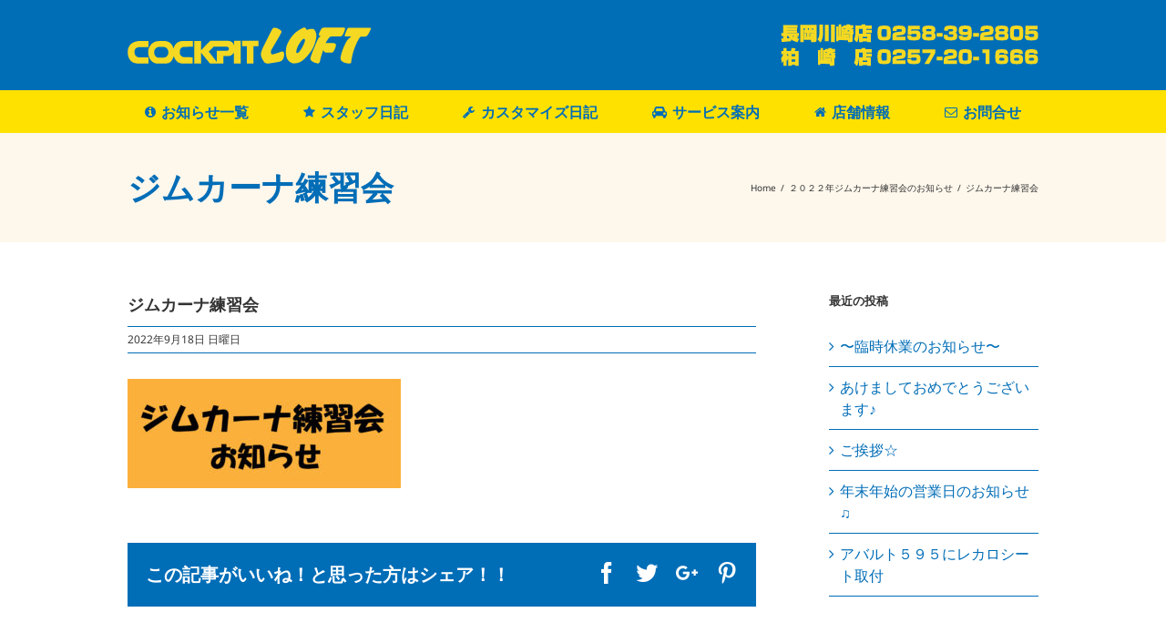

--- FILE ---
content_type: text/html; charset=UTF-8
request_url: https://cp-loft.co.jp/2022/09/18/%EF%BC%92%EF%BC%90%EF%BC%92%EF%BC%92%E5%B9%B4%E3%82%B8%E3%83%A0%E3%82%AB%E3%83%BC%E3%83%8A%E7%B7%B4%E7%BF%92%E4%BC%9A%E3%81%AE%E3%81%8A%E7%9F%A5%E3%82%89%E3%81%9B/%E3%82%B8%E3%83%A0%E3%82%AB%E3%83%BC%E3%83%8A%E7%B7%B4%E7%BF%92%E4%BC%9A/
body_size: 14791
content:
<!DOCTYPE html>
<html class="" dir="ltr" lang="ja"
	prefix="og: https://ogp.me/ns#"  prefix="og: http://ogp.me/ns# fb: http://ogp.me/ns/fb#">
<head>
	<meta http-equiv="X-UA-Compatible" content="IE=edge" />
	<meta http-equiv="Content-Type" content="text/html; charset=utf-8"/>
	<meta name="viewport" content="width=device-width, initial-scale=1" />
	<title>ジムカーナ練習会 | コクピットロフト</title>

		<!-- All in One SEO 4.2.1.1 -->
		<meta name="robots" content="max-image-preview:large" />
		<link rel="canonical" href="https://cp-loft.co.jp/2022/09/18/%ef%bc%92%ef%bc%90%ef%bc%92%ef%bc%92%e5%b9%b4%e3%82%b8%e3%83%a0%e3%82%ab%e3%83%bc%e3%83%8a%e7%b7%b4%e7%bf%92%e4%bc%9a%e3%81%ae%e3%81%8a%e7%9f%a5%e3%82%89%e3%81%9b/%e3%82%b8%e3%83%a0%e3%82%ab%e3%83%bc%e3%83%8a%e7%b7%b4%e7%bf%92%e4%bc%9a/" />
		<meta property="og:locale" content="ja_JP" />
		<meta property="og:site_name" content="コクピットロフト | 長岡市・柏崎市でタイヤ・ホイールならコクピットロフト！スタッドレスタイヤ、カーナビ、GTパーツの販売・取付はもちろん、車に関するメンテナンスやカスタマイズ、どんな小さなお困りごとも気軽に相談できるクルマのプロがいるお店です。" />
		<meta property="og:type" content="article" />
		<meta property="og:title" content="ジムカーナ練習会 | コクピットロフト" />
		<meta property="og:url" content="https://cp-loft.co.jp/2022/09/18/%ef%bc%92%ef%bc%90%ef%bc%92%ef%bc%92%e5%b9%b4%e3%82%b8%e3%83%a0%e3%82%ab%e3%83%bc%e3%83%8a%e7%b7%b4%e7%bf%92%e4%bc%9a%e3%81%ae%e3%81%8a%e7%9f%a5%e3%82%89%e3%81%9b/%e3%82%b8%e3%83%a0%e3%82%ab%e3%83%bc%e3%83%8a%e7%b7%b4%e7%bf%92%e4%bc%9a/" />
		<meta property="article:published_time" content="2022-09-18T02:06:29+00:00" />
		<meta property="article:modified_time" content="2022-09-18T02:06:29+00:00" />
		<meta name="twitter:card" content="summary" />
		<meta name="twitter:title" content="ジムカーナ練習会 | コクピットロフト" />
		<meta name="google" content="nositelinkssearchbox" />
		<script type="application/ld+json" class="aioseo-schema">
			{"@context":"https:\/\/schema.org","@graph":[{"@type":"WebSite","@id":"https:\/\/cp-loft.co.jp\/#website","url":"https:\/\/cp-loft.co.jp\/","name":"\u30b3\u30af\u30d4\u30c3\u30c8\u30ed\u30d5\u30c8","description":"\u9577\u5ca1\u5e02\u30fb\u67cf\u5d0e\u5e02\u3067\u30bf\u30a4\u30e4\u30fb\u30db\u30a4\u30fc\u30eb\u306a\u3089\u30b3\u30af\u30d4\u30c3\u30c8\u30ed\u30d5\u30c8\uff01\u30b9\u30bf\u30c3\u30c9\u30ec\u30b9\u30bf\u30a4\u30e4\u3001\u30ab\u30fc\u30ca\u30d3\u3001GT\u30d1\u30fc\u30c4\u306e\u8ca9\u58f2\u30fb\u53d6\u4ed8\u306f\u3082\u3061\u308d\u3093\u3001\u8eca\u306b\u95a2\u3059\u308b\u30e1\u30f3\u30c6\u30ca\u30f3\u30b9\u3084\u30ab\u30b9\u30bf\u30de\u30a4\u30ba\u3001\u3069\u3093\u306a\u5c0f\u3055\u306a\u304a\u56f0\u308a\u3054\u3068\u3082\u6c17\u8efd\u306b\u76f8\u8ac7\u3067\u304d\u308b\u30af\u30eb\u30de\u306e\u30d7\u30ed\u304c\u3044\u308b\u304a\u5e97\u3067\u3059\u3002","inLanguage":"ja","publisher":{"@id":"https:\/\/cp-loft.co.jp\/#organization"}},{"@type":"Organization","@id":"https:\/\/cp-loft.co.jp\/#organization","name":"\u30b3\u30af\u30d4\u30c3\u30c8\u30ed\u30d5\u30c8","url":"https:\/\/cp-loft.co.jp\/"},{"@type":"BreadcrumbList","@id":"https:\/\/cp-loft.co.jp\/2022\/09\/18\/%ef%bc%92%ef%bc%90%ef%bc%92%ef%bc%92%e5%b9%b4%e3%82%b8%e3%83%a0%e3%82%ab%e3%83%bc%e3%83%8a%e7%b7%b4%e7%bf%92%e4%bc%9a%e3%81%ae%e3%81%8a%e7%9f%a5%e3%82%89%e3%81%9b\/%e3%82%b8%e3%83%a0%e3%82%ab%e3%83%bc%e3%83%8a%e7%b7%b4%e7%bf%92%e4%bc%9a\/#breadcrumblist","itemListElement":[{"@type":"ListItem","@id":"https:\/\/cp-loft.co.jp\/#listItem","position":1,"item":{"@type":"WebPage","@id":"https:\/\/cp-loft.co.jp\/","name":"\u30db\u30fc\u30e0","description":"\u9577\u5ca1\u5e02\u30fb\u67cf\u5d0e\u5e02\u3067\u30bf\u30a4\u30e4\u30fb\u30db\u30a4\u30fc\u30eb\u306a\u3089\u30b3\u30af\u30d4\u30c3\u30c8\u30ed\u30d5\u30c8\uff01\u30b9\u30bf\u30c3\u30c9\u30ec\u30b9\u30bf\u30a4\u30e4\u3001\u30ab\u30fc\u30ca\u30d3\u3001GT\u30d1\u30fc\u30c4\u306e\u8ca9\u58f2\u30fb\u53d6\u4ed8\u306f\u3082\u3061\u308d\u3093\u3001\u8eca\u306b\u95a2\u3059\u308b\u30e1\u30f3\u30c6\u30ca\u30f3\u30b9\u3084\u30ab\u30b9\u30bf\u30de\u30a4\u30ba\u3001\u3069\u3093\u306a\u5c0f\u3055\u306a\u304a\u56f0\u308a\u3054\u3068\u3082\u6c17\u8efd\u306b\u76f8\u8ac7\u3067\u304d\u308b\u30af\u30eb\u30de\u306e\u30d7\u30ed\u304c\u3044\u308b\u304a\u5e97\u3067\u3059\u3002","url":"https:\/\/cp-loft.co.jp\/"},"nextItem":"https:\/\/cp-loft.co.jp\/2022\/09\/18\/%ef%bc%92%ef%bc%90%ef%bc%92%ef%bc%92%e5%b9%b4%e3%82%b8%e3%83%a0%e3%82%ab%e3%83%bc%e3%83%8a%e7%b7%b4%e7%bf%92%e4%bc%9a%e3%81%ae%e3%81%8a%e7%9f%a5%e3%82%89%e3%81%9b\/%e3%82%b8%e3%83%a0%e3%82%ab%e3%83%bc%e3%83%8a%e7%b7%b4%e7%bf%92%e4%bc%9a\/#listItem"},{"@type":"ListItem","@id":"https:\/\/cp-loft.co.jp\/2022\/09\/18\/%ef%bc%92%ef%bc%90%ef%bc%92%ef%bc%92%e5%b9%b4%e3%82%b8%e3%83%a0%e3%82%ab%e3%83%bc%e3%83%8a%e7%b7%b4%e7%bf%92%e4%bc%9a%e3%81%ae%e3%81%8a%e7%9f%a5%e3%82%89%e3%81%9b\/%e3%82%b8%e3%83%a0%e3%82%ab%e3%83%bc%e3%83%8a%e7%b7%b4%e7%bf%92%e4%bc%9a\/#listItem","position":2,"item":{"@type":"WebPage","@id":"https:\/\/cp-loft.co.jp\/2022\/09\/18\/%ef%bc%92%ef%bc%90%ef%bc%92%ef%bc%92%e5%b9%b4%e3%82%b8%e3%83%a0%e3%82%ab%e3%83%bc%e3%83%8a%e7%b7%b4%e7%bf%92%e4%bc%9a%e3%81%ae%e3%81%8a%e7%9f%a5%e3%82%89%e3%81%9b\/%e3%82%b8%e3%83%a0%e3%82%ab%e3%83%bc%e3%83%8a%e7%b7%b4%e7%bf%92%e4%bc%9a\/","name":"\u30b8\u30e0\u30ab\u30fc\u30ca\u7df4\u7fd2\u4f1a","url":"https:\/\/cp-loft.co.jp\/2022\/09\/18\/%ef%bc%92%ef%bc%90%ef%bc%92%ef%bc%92%e5%b9%b4%e3%82%b8%e3%83%a0%e3%82%ab%e3%83%bc%e3%83%8a%e7%b7%b4%e7%bf%92%e4%bc%9a%e3%81%ae%e3%81%8a%e7%9f%a5%e3%82%89%e3%81%9b\/%e3%82%b8%e3%83%a0%e3%82%ab%e3%83%bc%e3%83%8a%e7%b7%b4%e7%bf%92%e4%bc%9a\/"},"previousItem":"https:\/\/cp-loft.co.jp\/#listItem"}]},{"@type":"Person","@id":"https:\/\/cp-loft.co.jp\/author\/cp-loft_webmaster\/#author","url":"https:\/\/cp-loft.co.jp\/author\/cp-loft_webmaster\/","name":"cp-loft_webmaster","image":{"@type":"ImageObject","@id":"https:\/\/cp-loft.co.jp\/2022\/09\/18\/%ef%bc%92%ef%bc%90%ef%bc%92%ef%bc%92%e5%b9%b4%e3%82%b8%e3%83%a0%e3%82%ab%e3%83%bc%e3%83%8a%e7%b7%b4%e7%bf%92%e4%bc%9a%e3%81%ae%e3%81%8a%e7%9f%a5%e3%82%89%e3%81%9b\/%e3%82%b8%e3%83%a0%e3%82%ab%e3%83%bc%e3%83%8a%e7%b7%b4%e7%bf%92%e4%bc%9a\/#authorImage","url":"https:\/\/secure.gravatar.com\/avatar\/6cfc22aeb0f14f81a83ac89eebd4f303?s=96&d=mm&r=g","width":96,"height":96,"caption":"cp-loft_webmaster"}},{"@type":"ItemPage","@id":"https:\/\/cp-loft.co.jp\/2022\/09\/18\/%ef%bc%92%ef%bc%90%ef%bc%92%ef%bc%92%e5%b9%b4%e3%82%b8%e3%83%a0%e3%82%ab%e3%83%bc%e3%83%8a%e7%b7%b4%e7%bf%92%e4%bc%9a%e3%81%ae%e3%81%8a%e7%9f%a5%e3%82%89%e3%81%9b\/%e3%82%b8%e3%83%a0%e3%82%ab%e3%83%bc%e3%83%8a%e7%b7%b4%e7%bf%92%e4%bc%9a\/#itempage","url":"https:\/\/cp-loft.co.jp\/2022\/09\/18\/%ef%bc%92%ef%bc%90%ef%bc%92%ef%bc%92%e5%b9%b4%e3%82%b8%e3%83%a0%e3%82%ab%e3%83%bc%e3%83%8a%e7%b7%b4%e7%bf%92%e4%bc%9a%e3%81%ae%e3%81%8a%e7%9f%a5%e3%82%89%e3%81%9b\/%e3%82%b8%e3%83%a0%e3%82%ab%e3%83%bc%e3%83%8a%e7%b7%b4%e7%bf%92%e4%bc%9a\/","name":"\u30b8\u30e0\u30ab\u30fc\u30ca\u7df4\u7fd2\u4f1a | \u30b3\u30af\u30d4\u30c3\u30c8\u30ed\u30d5\u30c8","inLanguage":"ja","isPartOf":{"@id":"https:\/\/cp-loft.co.jp\/#website"},"breadcrumb":{"@id":"https:\/\/cp-loft.co.jp\/2022\/09\/18\/%ef%bc%92%ef%bc%90%ef%bc%92%ef%bc%92%e5%b9%b4%e3%82%b8%e3%83%a0%e3%82%ab%e3%83%bc%e3%83%8a%e7%b7%b4%e7%bf%92%e4%bc%9a%e3%81%ae%e3%81%8a%e7%9f%a5%e3%82%89%e3%81%9b\/%e3%82%b8%e3%83%a0%e3%82%ab%e3%83%bc%e3%83%8a%e7%b7%b4%e7%bf%92%e4%bc%9a\/#breadcrumblist"},"author":"https:\/\/cp-loft.co.jp\/author\/cp-loft_webmaster\/#author","creator":"https:\/\/cp-loft.co.jp\/author\/cp-loft_webmaster\/#author","datePublished":"2022-09-18T02:06:29+09:00","dateModified":"2022-09-18T02:06:29+09:00"}]}
		</script>
		<script type="text/javascript" >
			window.ga=window.ga||function(){(ga.q=ga.q||[]).push(arguments)};ga.l=+new Date;
			ga('create', "UA-110199085-1", 'auto');
			ga('send', 'pageview');
		</script>
		<script async src="https://www.google-analytics.com/analytics.js"></script>
		<!-- All in One SEO -->

<link rel='dns-prefetch' href='//use.fontawesome.com' />
<link rel="alternate" type="application/rss+xml" title="コクピットロフト &raquo; フィード" href="https://cp-loft.co.jp/feed/" />
<link rel="alternate" type="application/rss+xml" title="コクピットロフト &raquo; コメントフィード" href="https://cp-loft.co.jp/comments/feed/" />
		
		
		
		
				
		<meta property="og:title" content="ジムカーナ練習会"/>
		<meta property="og:type" content="article"/>
		<meta property="og:url" content="https://cp-loft.co.jp/2022/09/18/%ef%bc%92%ef%bc%90%ef%bc%92%ef%bc%92%e5%b9%b4%e3%82%b8%e3%83%a0%e3%82%ab%e3%83%bc%e3%83%8a%e7%b7%b4%e7%bf%92%e4%bc%9a%e3%81%ae%e3%81%8a%e7%9f%a5%e3%82%89%e3%81%9b/%e3%82%b8%e3%83%a0%e3%82%ab%e3%83%bc%e3%83%8a%e7%b7%b4%e7%bf%92%e4%bc%9a/"/>
		<meta property="og:site_name" content="コクピットロフト"/>
		<meta property="og:description" content=""/>

									<meta property="og:image" content="https://cp-loft.co.jp/wp-content/uploads/2017/11/logo.png"/>
							<script type="text/javascript">
/* <![CDATA[ */
window._wpemojiSettings = {"baseUrl":"https:\/\/s.w.org\/images\/core\/emoji\/14.0.0\/72x72\/","ext":".png","svgUrl":"https:\/\/s.w.org\/images\/core\/emoji\/14.0.0\/svg\/","svgExt":".svg","source":{"concatemoji":"https:\/\/cp-loft.co.jp\/wp-includes\/js\/wp-emoji-release.min.js?ver=6.4.7"}};
/*! This file is auto-generated */
!function(i,n){var o,s,e;function c(e){try{var t={supportTests:e,timestamp:(new Date).valueOf()};sessionStorage.setItem(o,JSON.stringify(t))}catch(e){}}function p(e,t,n){e.clearRect(0,0,e.canvas.width,e.canvas.height),e.fillText(t,0,0);var t=new Uint32Array(e.getImageData(0,0,e.canvas.width,e.canvas.height).data),r=(e.clearRect(0,0,e.canvas.width,e.canvas.height),e.fillText(n,0,0),new Uint32Array(e.getImageData(0,0,e.canvas.width,e.canvas.height).data));return t.every(function(e,t){return e===r[t]})}function u(e,t,n){switch(t){case"flag":return n(e,"\ud83c\udff3\ufe0f\u200d\u26a7\ufe0f","\ud83c\udff3\ufe0f\u200b\u26a7\ufe0f")?!1:!n(e,"\ud83c\uddfa\ud83c\uddf3","\ud83c\uddfa\u200b\ud83c\uddf3")&&!n(e,"\ud83c\udff4\udb40\udc67\udb40\udc62\udb40\udc65\udb40\udc6e\udb40\udc67\udb40\udc7f","\ud83c\udff4\u200b\udb40\udc67\u200b\udb40\udc62\u200b\udb40\udc65\u200b\udb40\udc6e\u200b\udb40\udc67\u200b\udb40\udc7f");case"emoji":return!n(e,"\ud83e\udef1\ud83c\udffb\u200d\ud83e\udef2\ud83c\udfff","\ud83e\udef1\ud83c\udffb\u200b\ud83e\udef2\ud83c\udfff")}return!1}function f(e,t,n){var r="undefined"!=typeof WorkerGlobalScope&&self instanceof WorkerGlobalScope?new OffscreenCanvas(300,150):i.createElement("canvas"),a=r.getContext("2d",{willReadFrequently:!0}),o=(a.textBaseline="top",a.font="600 32px Arial",{});return e.forEach(function(e){o[e]=t(a,e,n)}),o}function t(e){var t=i.createElement("script");t.src=e,t.defer=!0,i.head.appendChild(t)}"undefined"!=typeof Promise&&(o="wpEmojiSettingsSupports",s=["flag","emoji"],n.supports={everything:!0,everythingExceptFlag:!0},e=new Promise(function(e){i.addEventListener("DOMContentLoaded",e,{once:!0})}),new Promise(function(t){var n=function(){try{var e=JSON.parse(sessionStorage.getItem(o));if("object"==typeof e&&"number"==typeof e.timestamp&&(new Date).valueOf()<e.timestamp+604800&&"object"==typeof e.supportTests)return e.supportTests}catch(e){}return null}();if(!n){if("undefined"!=typeof Worker&&"undefined"!=typeof OffscreenCanvas&&"undefined"!=typeof URL&&URL.createObjectURL&&"undefined"!=typeof Blob)try{var e="postMessage("+f.toString()+"("+[JSON.stringify(s),u.toString(),p.toString()].join(",")+"));",r=new Blob([e],{type:"text/javascript"}),a=new Worker(URL.createObjectURL(r),{name:"wpTestEmojiSupports"});return void(a.onmessage=function(e){c(n=e.data),a.terminate(),t(n)})}catch(e){}c(n=f(s,u,p))}t(n)}).then(function(e){for(var t in e)n.supports[t]=e[t],n.supports.everything=n.supports.everything&&n.supports[t],"flag"!==t&&(n.supports.everythingExceptFlag=n.supports.everythingExceptFlag&&n.supports[t]);n.supports.everythingExceptFlag=n.supports.everythingExceptFlag&&!n.supports.flag,n.DOMReady=!1,n.readyCallback=function(){n.DOMReady=!0}}).then(function(){return e}).then(function(){var e;n.supports.everything||(n.readyCallback(),(e=n.source||{}).concatemoji?t(e.concatemoji):e.wpemoji&&e.twemoji&&(t(e.twemoji),t(e.wpemoji)))}))}((window,document),window._wpemojiSettings);
/* ]]> */
</script>
<style id='wp-emoji-styles-inline-css' type='text/css'>

	img.wp-smiley, img.emoji {
		display: inline !important;
		border: none !important;
		box-shadow: none !important;
		height: 1em !important;
		width: 1em !important;
		margin: 0 0.07em !important;
		vertical-align: -0.1em !important;
		background: none !important;
		padding: 0 !important;
	}
</style>
<link rel='stylesheet' id='wp-block-library-css' href='https://cp-loft.co.jp/wp-includes/css/dist/block-library/style.min.css?ver=6.4.7' type='text/css' media='all' />
<style id='classic-theme-styles-inline-css' type='text/css'>
/*! This file is auto-generated */
.wp-block-button__link{color:#fff;background-color:#32373c;border-radius:9999px;box-shadow:none;text-decoration:none;padding:calc(.667em + 2px) calc(1.333em + 2px);font-size:1.125em}.wp-block-file__button{background:#32373c;color:#fff;text-decoration:none}
</style>
<style id='global-styles-inline-css' type='text/css'>
body{--wp--preset--color--black: #000000;--wp--preset--color--cyan-bluish-gray: #abb8c3;--wp--preset--color--white: #ffffff;--wp--preset--color--pale-pink: #f78da7;--wp--preset--color--vivid-red: #cf2e2e;--wp--preset--color--luminous-vivid-orange: #ff6900;--wp--preset--color--luminous-vivid-amber: #fcb900;--wp--preset--color--light-green-cyan: #7bdcb5;--wp--preset--color--vivid-green-cyan: #00d084;--wp--preset--color--pale-cyan-blue: #8ed1fc;--wp--preset--color--vivid-cyan-blue: #0693e3;--wp--preset--color--vivid-purple: #9b51e0;--wp--preset--gradient--vivid-cyan-blue-to-vivid-purple: linear-gradient(135deg,rgba(6,147,227,1) 0%,rgb(155,81,224) 100%);--wp--preset--gradient--light-green-cyan-to-vivid-green-cyan: linear-gradient(135deg,rgb(122,220,180) 0%,rgb(0,208,130) 100%);--wp--preset--gradient--luminous-vivid-amber-to-luminous-vivid-orange: linear-gradient(135deg,rgba(252,185,0,1) 0%,rgba(255,105,0,1) 100%);--wp--preset--gradient--luminous-vivid-orange-to-vivid-red: linear-gradient(135deg,rgba(255,105,0,1) 0%,rgb(207,46,46) 100%);--wp--preset--gradient--very-light-gray-to-cyan-bluish-gray: linear-gradient(135deg,rgb(238,238,238) 0%,rgb(169,184,195) 100%);--wp--preset--gradient--cool-to-warm-spectrum: linear-gradient(135deg,rgb(74,234,220) 0%,rgb(151,120,209) 20%,rgb(207,42,186) 40%,rgb(238,44,130) 60%,rgb(251,105,98) 80%,rgb(254,248,76) 100%);--wp--preset--gradient--blush-light-purple: linear-gradient(135deg,rgb(255,206,236) 0%,rgb(152,150,240) 100%);--wp--preset--gradient--blush-bordeaux: linear-gradient(135deg,rgb(254,205,165) 0%,rgb(254,45,45) 50%,rgb(107,0,62) 100%);--wp--preset--gradient--luminous-dusk: linear-gradient(135deg,rgb(255,203,112) 0%,rgb(199,81,192) 50%,rgb(65,88,208) 100%);--wp--preset--gradient--pale-ocean: linear-gradient(135deg,rgb(255,245,203) 0%,rgb(182,227,212) 50%,rgb(51,167,181) 100%);--wp--preset--gradient--electric-grass: linear-gradient(135deg,rgb(202,248,128) 0%,rgb(113,206,126) 100%);--wp--preset--gradient--midnight: linear-gradient(135deg,rgb(2,3,129) 0%,rgb(40,116,252) 100%);--wp--preset--font-size--small: 13px;--wp--preset--font-size--medium: 20px;--wp--preset--font-size--large: 36px;--wp--preset--font-size--x-large: 42px;--wp--preset--spacing--20: 0.44rem;--wp--preset--spacing--30: 0.67rem;--wp--preset--spacing--40: 1rem;--wp--preset--spacing--50: 1.5rem;--wp--preset--spacing--60: 2.25rem;--wp--preset--spacing--70: 3.38rem;--wp--preset--spacing--80: 5.06rem;--wp--preset--shadow--natural: 6px 6px 9px rgba(0, 0, 0, 0.2);--wp--preset--shadow--deep: 12px 12px 50px rgba(0, 0, 0, 0.4);--wp--preset--shadow--sharp: 6px 6px 0px rgba(0, 0, 0, 0.2);--wp--preset--shadow--outlined: 6px 6px 0px -3px rgba(255, 255, 255, 1), 6px 6px rgba(0, 0, 0, 1);--wp--preset--shadow--crisp: 6px 6px 0px rgba(0, 0, 0, 1);}:where(.is-layout-flex){gap: 0.5em;}:where(.is-layout-grid){gap: 0.5em;}body .is-layout-flow > .alignleft{float: left;margin-inline-start: 0;margin-inline-end: 2em;}body .is-layout-flow > .alignright{float: right;margin-inline-start: 2em;margin-inline-end: 0;}body .is-layout-flow > .aligncenter{margin-left: auto !important;margin-right: auto !important;}body .is-layout-constrained > .alignleft{float: left;margin-inline-start: 0;margin-inline-end: 2em;}body .is-layout-constrained > .alignright{float: right;margin-inline-start: 2em;margin-inline-end: 0;}body .is-layout-constrained > .aligncenter{margin-left: auto !important;margin-right: auto !important;}body .is-layout-constrained > :where(:not(.alignleft):not(.alignright):not(.alignfull)){max-width: var(--wp--style--global--content-size);margin-left: auto !important;margin-right: auto !important;}body .is-layout-constrained > .alignwide{max-width: var(--wp--style--global--wide-size);}body .is-layout-flex{display: flex;}body .is-layout-flex{flex-wrap: wrap;align-items: center;}body .is-layout-flex > *{margin: 0;}body .is-layout-grid{display: grid;}body .is-layout-grid > *{margin: 0;}:where(.wp-block-columns.is-layout-flex){gap: 2em;}:where(.wp-block-columns.is-layout-grid){gap: 2em;}:where(.wp-block-post-template.is-layout-flex){gap: 1.25em;}:where(.wp-block-post-template.is-layout-grid){gap: 1.25em;}.has-black-color{color: var(--wp--preset--color--black) !important;}.has-cyan-bluish-gray-color{color: var(--wp--preset--color--cyan-bluish-gray) !important;}.has-white-color{color: var(--wp--preset--color--white) !important;}.has-pale-pink-color{color: var(--wp--preset--color--pale-pink) !important;}.has-vivid-red-color{color: var(--wp--preset--color--vivid-red) !important;}.has-luminous-vivid-orange-color{color: var(--wp--preset--color--luminous-vivid-orange) !important;}.has-luminous-vivid-amber-color{color: var(--wp--preset--color--luminous-vivid-amber) !important;}.has-light-green-cyan-color{color: var(--wp--preset--color--light-green-cyan) !important;}.has-vivid-green-cyan-color{color: var(--wp--preset--color--vivid-green-cyan) !important;}.has-pale-cyan-blue-color{color: var(--wp--preset--color--pale-cyan-blue) !important;}.has-vivid-cyan-blue-color{color: var(--wp--preset--color--vivid-cyan-blue) !important;}.has-vivid-purple-color{color: var(--wp--preset--color--vivid-purple) !important;}.has-black-background-color{background-color: var(--wp--preset--color--black) !important;}.has-cyan-bluish-gray-background-color{background-color: var(--wp--preset--color--cyan-bluish-gray) !important;}.has-white-background-color{background-color: var(--wp--preset--color--white) !important;}.has-pale-pink-background-color{background-color: var(--wp--preset--color--pale-pink) !important;}.has-vivid-red-background-color{background-color: var(--wp--preset--color--vivid-red) !important;}.has-luminous-vivid-orange-background-color{background-color: var(--wp--preset--color--luminous-vivid-orange) !important;}.has-luminous-vivid-amber-background-color{background-color: var(--wp--preset--color--luminous-vivid-amber) !important;}.has-light-green-cyan-background-color{background-color: var(--wp--preset--color--light-green-cyan) !important;}.has-vivid-green-cyan-background-color{background-color: var(--wp--preset--color--vivid-green-cyan) !important;}.has-pale-cyan-blue-background-color{background-color: var(--wp--preset--color--pale-cyan-blue) !important;}.has-vivid-cyan-blue-background-color{background-color: var(--wp--preset--color--vivid-cyan-blue) !important;}.has-vivid-purple-background-color{background-color: var(--wp--preset--color--vivid-purple) !important;}.has-black-border-color{border-color: var(--wp--preset--color--black) !important;}.has-cyan-bluish-gray-border-color{border-color: var(--wp--preset--color--cyan-bluish-gray) !important;}.has-white-border-color{border-color: var(--wp--preset--color--white) !important;}.has-pale-pink-border-color{border-color: var(--wp--preset--color--pale-pink) !important;}.has-vivid-red-border-color{border-color: var(--wp--preset--color--vivid-red) !important;}.has-luminous-vivid-orange-border-color{border-color: var(--wp--preset--color--luminous-vivid-orange) !important;}.has-luminous-vivid-amber-border-color{border-color: var(--wp--preset--color--luminous-vivid-amber) !important;}.has-light-green-cyan-border-color{border-color: var(--wp--preset--color--light-green-cyan) !important;}.has-vivid-green-cyan-border-color{border-color: var(--wp--preset--color--vivid-green-cyan) !important;}.has-pale-cyan-blue-border-color{border-color: var(--wp--preset--color--pale-cyan-blue) !important;}.has-vivid-cyan-blue-border-color{border-color: var(--wp--preset--color--vivid-cyan-blue) !important;}.has-vivid-purple-border-color{border-color: var(--wp--preset--color--vivid-purple) !important;}.has-vivid-cyan-blue-to-vivid-purple-gradient-background{background: var(--wp--preset--gradient--vivid-cyan-blue-to-vivid-purple) !important;}.has-light-green-cyan-to-vivid-green-cyan-gradient-background{background: var(--wp--preset--gradient--light-green-cyan-to-vivid-green-cyan) !important;}.has-luminous-vivid-amber-to-luminous-vivid-orange-gradient-background{background: var(--wp--preset--gradient--luminous-vivid-amber-to-luminous-vivid-orange) !important;}.has-luminous-vivid-orange-to-vivid-red-gradient-background{background: var(--wp--preset--gradient--luminous-vivid-orange-to-vivid-red) !important;}.has-very-light-gray-to-cyan-bluish-gray-gradient-background{background: var(--wp--preset--gradient--very-light-gray-to-cyan-bluish-gray) !important;}.has-cool-to-warm-spectrum-gradient-background{background: var(--wp--preset--gradient--cool-to-warm-spectrum) !important;}.has-blush-light-purple-gradient-background{background: var(--wp--preset--gradient--blush-light-purple) !important;}.has-blush-bordeaux-gradient-background{background: var(--wp--preset--gradient--blush-bordeaux) !important;}.has-luminous-dusk-gradient-background{background: var(--wp--preset--gradient--luminous-dusk) !important;}.has-pale-ocean-gradient-background{background: var(--wp--preset--gradient--pale-ocean) !important;}.has-electric-grass-gradient-background{background: var(--wp--preset--gradient--electric-grass) !important;}.has-midnight-gradient-background{background: var(--wp--preset--gradient--midnight) !important;}.has-small-font-size{font-size: var(--wp--preset--font-size--small) !important;}.has-medium-font-size{font-size: var(--wp--preset--font-size--medium) !important;}.has-large-font-size{font-size: var(--wp--preset--font-size--large) !important;}.has-x-large-font-size{font-size: var(--wp--preset--font-size--x-large) !important;}
.wp-block-navigation a:where(:not(.wp-element-button)){color: inherit;}
:where(.wp-block-post-template.is-layout-flex){gap: 1.25em;}:where(.wp-block-post-template.is-layout-grid){gap: 1.25em;}
:where(.wp-block-columns.is-layout-flex){gap: 2em;}:where(.wp-block-columns.is-layout-grid){gap: 2em;}
.wp-block-pullquote{font-size: 1.5em;line-height: 1.6;}
</style>
<link rel='stylesheet' id='contact-form-7-css' href='https://cp-loft.co.jp/wp-content/plugins/contact-form-7/includes/css/styles.css?ver=5.4.1' type='text/css' media='all' />
<link rel='stylesheet' id='ditty-news-ticker-font-css' href='https://cp-loft.co.jp/wp-content/plugins/ditty-news-ticker/legacy/inc/static/libs/fontastic/styles.css?ver=3.0.23' type='text/css' media='all' />
<link rel='stylesheet' id='ditty-news-ticker-css' href='https://cp-loft.co.jp/wp-content/plugins/ditty-news-ticker/legacy/inc/static/css/style.css?ver=3.0.23' type='text/css' media='all' />
<link rel='stylesheet' id='ditty-css' href='https://cp-loft.co.jp/wp-content/plugins/ditty-news-ticker/includes/css/ditty.css?ver=3.0.23' type='text/css' media='all' />
<link rel='stylesheet' id='ditty-fontawesome-css' href='https://use.fontawesome.com/releases/v5.15.3/css/all.css?ver=5.15.3' type='text/css' media='' />
<link rel='stylesheet' id='rs-plugin-settings-css' href='https://cp-loft.co.jp/wp-content/plugins/revslider/public/assets/css/settings.css?ver=5.4.7.1' type='text/css' media='all' />
<style id='rs-plugin-settings-inline-css' type='text/css'>
#rs-demo-id {}
</style>
<link rel='stylesheet' id='avada-stylesheet-css' href='https://cp-loft.co.jp/wp-content/themes/Avada/assets/css/style.min.css?ver=5.4.2' type='text/css' media='all' />
<link rel='stylesheet' id='child-style-css' href='https://cp-loft.co.jp/wp-content/themes/Avada-Child-Theme/style.css?ver=6.4.7' type='text/css' media='all' />
<!--[if lte IE 9]>
<link rel='stylesheet' id='avada-IE-fontawesome-css' href='https://cp-loft.co.jp/wp-content/themes/Avada/includes/lib/assets/fonts/fontawesome/font-awesome.css?ver=5.4.2' type='text/css' media='all' />
<![endif]-->
<!--[if IE]>
<link rel='stylesheet' id='avada-IE-css' href='https://cp-loft.co.jp/wp-content/themes/Avada/assets/css/ie.css?ver=5.4.2' type='text/css' media='all' />
<![endif]-->
<link rel='stylesheet' id='newpost-catch-css' href='https://cp-loft.co.jp/wp-content/plugins/newpost-catch/style.css?ver=6.4.7' type='text/css' media='all' />
<link rel='stylesheet' id='fusion-dynamic-css-css' href='https://cp-loft.co.jp/wp-content/uploads/fusion-styles/fusion-7470.css?timestamp=1768615459&#038;ver=6.4.7' type='text/css' media='all' />
<script type="text/javascript" src="https://cp-loft.co.jp/wp-includes/js/jquery/jquery.min.js?ver=3.7.1" id="jquery-core-js"></script>
<script type="text/javascript" src="https://cp-loft.co.jp/wp-includes/js/jquery/jquery-migrate.min.js?ver=3.4.1" id="jquery-migrate-js"></script>
<script type="text/javascript" src="https://cp-loft.co.jp/wp-content/plugins/revslider/public/assets/js/jquery.themepunch.tools.min.js?ver=5.4.7.1" id="tp-tools-js"></script>
<script type="text/javascript" src="https://cp-loft.co.jp/wp-content/plugins/revslider/public/assets/js/jquery.themepunch.revolution.min.js?ver=5.4.7.1" id="revmin-js"></script>
<link rel="https://api.w.org/" href="https://cp-loft.co.jp/wp-json/" /><link rel="alternate" type="application/json" href="https://cp-loft.co.jp/wp-json/wp/v2/media/7470" /><link rel="EditURI" type="application/rsd+xml" title="RSD" href="https://cp-loft.co.jp/xmlrpc.php?rsd" />
<meta name="generator" content="WordPress 6.4.7" />
<link rel='shortlink' href='https://cp-loft.co.jp/?p=7470' />
<link rel="alternate" type="application/json+oembed" href="https://cp-loft.co.jp/wp-json/oembed/1.0/embed?url=https%3A%2F%2Fcp-loft.co.jp%2F2022%2F09%2F18%2F%25ef%25bc%2592%25ef%25bc%2590%25ef%25bc%2592%25ef%25bc%2592%25e5%25b9%25b4%25e3%2582%25b8%25e3%2583%25a0%25e3%2582%25ab%25e3%2583%25bc%25e3%2583%258a%25e7%25b7%25b4%25e7%25bf%2592%25e4%25bc%259a%25e3%2581%25ae%25e3%2581%258a%25e7%259f%25a5%25e3%2582%2589%25e3%2581%259b%2F%25e3%2582%25b8%25e3%2583%25a0%25e3%2582%25ab%25e3%2583%25bc%25e3%2583%258a%25e7%25b7%25b4%25e7%25bf%2592%25e4%25bc%259a%2F" />
<link rel="alternate" type="text/xml+oembed" href="https://cp-loft.co.jp/wp-json/oembed/1.0/embed?url=https%3A%2F%2Fcp-loft.co.jp%2F2022%2F09%2F18%2F%25ef%25bc%2592%25ef%25bc%2590%25ef%25bc%2592%25ef%25bc%2592%25e5%25b9%25b4%25e3%2582%25b8%25e3%2583%25a0%25e3%2582%25ab%25e3%2583%25bc%25e3%2583%258a%25e7%25b7%25b4%25e7%25bf%2592%25e4%25bc%259a%25e3%2581%25ae%25e3%2581%258a%25e7%259f%25a5%25e3%2582%2589%25e3%2581%259b%2F%25e3%2582%25b8%25e3%2583%25a0%25e3%2582%25ab%25e3%2583%25bc%25e3%2583%258a%25e7%25b7%25b4%25e7%25bf%2592%25e4%25bc%259a%2F&#038;format=xml" />
<style></style><meta name="generator" content="Powered by Slider Revolution 5.4.7.1 - responsive, Mobile-Friendly Slider Plugin for WordPress with comfortable drag and drop interface." />
		<script type="text/javascript">function setREVStartSize(e){									
						try{ e.c=jQuery(e.c);var i=jQuery(window).width(),t=9999,r=0,n=0,l=0,f=0,s=0,h=0;
							if(e.responsiveLevels&&(jQuery.each(e.responsiveLevels,function(e,f){f>i&&(t=r=f,l=e),i>f&&f>r&&(r=f,n=e)}),t>r&&(l=n)),f=e.gridheight[l]||e.gridheight[0]||e.gridheight,s=e.gridwidth[l]||e.gridwidth[0]||e.gridwidth,h=i/s,h=h>1?1:h,f=Math.round(h*f),"fullscreen"==e.sliderLayout){var u=(e.c.width(),jQuery(window).height());if(void 0!=e.fullScreenOffsetContainer){var c=e.fullScreenOffsetContainer.split(",");if (c) jQuery.each(c,function(e,i){u=jQuery(i).length>0?u-jQuery(i).outerHeight(!0):u}),e.fullScreenOffset.split("%").length>1&&void 0!=e.fullScreenOffset&&e.fullScreenOffset.length>0?u-=jQuery(window).height()*parseInt(e.fullScreenOffset,0)/100:void 0!=e.fullScreenOffset&&e.fullScreenOffset.length>0&&(u-=parseInt(e.fullScreenOffset,0))}f=u}else void 0!=e.minHeight&&f<e.minHeight&&(f=e.minHeight);e.c.closest(".rev_slider_wrapper").css({height:f})					
						}catch(d){console.log("Failure at Presize of Slider:"+d)}						
					};</script>

		
	<script type="text/javascript">
		var doc = document.documentElement;
		doc.setAttribute('data-useragent', navigator.userAgent);
	</script>

	</head>

<body data-rsssl=1 class="attachment attachment-template-default single single-attachment postid-7470 attachmentid-7470 attachment-jpeg fusion-image-hovers fusion-body ltr no-tablet-sticky-header no-mobile-sticky-header no-mobile-slidingbar no-mobile-totop mobile-logo-pos-left layout-wide-mode has-sidebar fusion-top-header menu-text-align-center mobile-menu-design-modern fusion-show-pagination-text fusion-header-layout-v4 avada-responsive avada-footer-fx-none">
				<div id="wrapper" class="">
		<div id="home" style="position:relative;top:-1px;"></div>
		
			<header class="fusion-header-wrapper">
				<div class="fusion-header-v4 fusion-logo-left fusion-sticky-menu- fusion-sticky-logo- fusion-mobile-logo- fusion-sticky-menu-only fusion-header-menu-align-center fusion-mobile-menu-design-modern">
					<div class="fusion-header-sticky-height"></div>
<div class="fusion-sticky-header-wrapper"> <!-- start fusion sticky header wrapper -->
	<div class="fusion-header">
		<div class="fusion-row">
						<div class="fusion-logo" data-margin-top="0px" data-margin-bottom="0px" data-margin-left="0px" data-margin-right="0px">
				<a class="fusion-logo-link"  href="https://cp-loft.co.jp/" >

						<!-- standard logo -->
			<img src="https://cp-loft.co.jp/wp-content/uploads/2017/11/logo.png" srcset="https://cp-loft.co.jp/wp-content/uploads/2017/11/logo.png 1x" width="268" height="40" alt="コクピットロフト Logo" retina_logo_url="" class="fusion-standard-logo" />

			
					</a>
		
<div class="fusion-header-content-3-wrapper">
			<div class="fusion-header-banner">
			<img src="https://cp-loft.co.jp/wp-content/uploads/2025/06/shop-info_n.png">		</div>
	</div>
</div>
									<div class="fusion-mobile-menu-icons">
							<a href="#" class="fusion-icon fusion-icon-bars" aria-label="Toggle mobile menu"></a>
		
		
		
			</div>
			
					</div>
	</div>
	<div class="fusion-secondary-main-menu">
		<div class="fusion-row">
			<nav class="fusion-main-menu" aria-label="Main Menu"><ul role="menubar" id="menu-%e3%83%a1%e3%82%a4%e3%83%b3%e3%83%a1%e3%83%8b%e3%83%a5%e3%83%bc" class="fusion-menu"><li role="menuitem"  id="menu-item-28"  class="menu-item menu-item-type-post_type menu-item-object-page menu-item-28"  ><a  href="https://cp-loft.co.jp/info-all/" class="fusion-flex-link fusion-arrow-highlight"><span class="fusion-megamenu-icon"><i class="fa glyphicon fa-info-circle"></i></span><span class="menu-text">お知らせ一覧<span class="fusion-arrow-svg"><svg height="12px" width="23px">
					<path d="M0 0 L11.5 12 L23 0 Z" fill="#006eb7" stroke="#ffe100" stroke-width="1"/>
					</svg></span></span></a></li><li role="menuitem"  id="menu-item-27"  class="menu-item menu-item-type-post_type menu-item-object-page menu-item-27"  ><a  href="https://cp-loft.co.jp/special-plan/" class="fusion-flex-link fusion-arrow-highlight"><span class="fusion-megamenu-icon"><i class="fa glyphicon fa-star"></i></span><span class="menu-text">スタッフ日記<span class="fusion-arrow-svg"><svg height="12px" width="23px">
					<path d="M0 0 L11.5 12 L23 0 Z" fill="#006eb7" stroke="#ffe100" stroke-width="1"/>
					</svg></span></span></a></li><li role="menuitem"  id="menu-item-1232"  class="menu-item menu-item-type-post_type menu-item-object-page menu-item-1232"  ><a  href="https://cp-loft.co.jp/customizediary/" class="fusion-flex-link fusion-arrow-highlight"><span class="fusion-megamenu-icon"><i class="fa glyphicon fa-wrench"></i></span><span class="menu-text">カスタマイズ日記<span class="fusion-arrow-svg"><svg height="12px" width="23px">
					<path d="M0 0 L11.5 12 L23 0 Z" fill="#006eb7" stroke="#ffe100" stroke-width="1"/>
					</svg></span></span></a></li><li role="menuitem"  id="menu-item-26"  class="menu-item menu-item-type-post_type menu-item-object-page menu-item-26"  ><a  href="https://cp-loft.co.jp/service/" class="fusion-flex-link fusion-arrow-highlight"><span class="fusion-megamenu-icon"><i class="fa glyphicon fa-car"></i></span><span class="menu-text">サービス案内<span class="fusion-arrow-svg"><svg height="12px" width="23px">
					<path d="M0 0 L11.5 12 L23 0 Z" fill="#006eb7" stroke="#ffe100" stroke-width="1"/>
					</svg></span></span></a></li><li role="menuitem"  id="menu-item-25"  class="menu-item menu-item-type-post_type menu-item-object-page menu-item-25"  ><a  href="https://cp-loft.co.jp/shop-info/" class="fusion-flex-link fusion-arrow-highlight"><span class="fusion-megamenu-icon"><i class="fa glyphicon fa-home"></i></span><span class="menu-text">店舗情報<span class="fusion-arrow-svg"><svg height="12px" width="23px">
					<path d="M0 0 L11.5 12 L23 0 Z" fill="#006eb7" stroke="#ffe100" stroke-width="1"/>
					</svg></span></span></a></li><li role="menuitem"  id="menu-item-24"  class="menu-item menu-item-type-post_type menu-item-object-page menu-item-24"  ><a  href="https://cp-loft.co.jp/contact/" class="fusion-flex-link fusion-arrow-highlight"><span class="fusion-megamenu-icon"><i class="fa glyphicon fa-envelope-o"></i></span><span class="menu-text">お問合せ<span class="fusion-arrow-svg"><svg height="12px" width="23px">
					<path d="M0 0 L11.5 12 L23 0 Z" fill="#006eb7" stroke="#ffe100" stroke-width="1"/>
					</svg></span></span></a></li></ul></nav>

<nav class="fusion-mobile-nav-holder fusion-mobile-menu-text-align-left"></nav>

																</div>
	</div>
</div> <!-- end fusion sticky header wrapper -->
				</div>
				<div class="fusion-clearfix"></div>
			</header>
					
		<div id="sliders-container">
					</div>
						
					<div class="fusion-page-title-bar fusion-page-title-bar-breadcrumbs fusion-page-title-bar-left">
	<div class="fusion-page-title-row">
		<div class="fusion-page-title-wrapper">
			<div class="fusion-page-title-captions">

																			<h1 class="entry-title">ジムカーナ練習会</h1>

									
				
			</div>

												<div class="fusion-page-title-secondary">
						<div class="fusion-breadcrumbs"><span itemscope itemtype="http://data-vocabulary.org/Breadcrumb"><a itemprop="url" href="https://cp-loft.co.jp"><span itemprop="title">Home</span></a></span><span class="fusion-breadcrumb-sep">/</span><span itemscope itemtype="http://data-vocabulary.org/Breadcrumb"><a itemprop="url" href="https://cp-loft.co.jp/2022/09/18/%ef%bc%92%ef%bc%90%ef%bc%92%ef%bc%92%e5%b9%b4%e3%82%b8%e3%83%a0%e3%82%ab%e3%83%bc%e3%83%8a%e7%b7%b4%e7%bf%92%e4%bc%9a%e3%81%ae%e3%81%8a%e7%9f%a5%e3%82%89%e3%81%9b/"><span itemprop="title">２０２２年ジムカーナ練習会のお知らせ</span></a></span><span class="fusion-breadcrumb-sep">/</span><span class="breadcrumb-leaf">ジムカーナ練習会</span></div>					</div>
							
		</div>
	</div>
</div>
		
		
						<main id="main" role="main" class="clearfix " style="">
			<div class="fusion-row" style="">

<section id="content" style="float: left;">
		
					<article id="post-7470" class="post post-7470 attachment type-attachment status-inherit hentry">
						
																								
												<div class="fusion-post-title-meta-wrap">
								<h2 class="entry-title fusion-post-title">ジムカーナ練習会</h2>									<div class="fusion-meta-info"><div class="fusion-meta-info-wrapper">
	
			<span class="vcard rich-snippet-hidden">
			<span class="fn">
				<a href="https://cp-loft.co.jp/author/cp-loft_webmaster/" title="cp-loft_webmaster の投稿" rel="author">cp-loft_webmaster</a>			</span>
		</span>
	
	

	
	
			<span class="updated rich-snippet-hidden">
			2022-09-18T11:06:29+09:00		</span>
	
<span>2022年9月18日 日曜日</span><span class="fusion-inline-sep">|</span></div></div>					</div>
										<div class="post-content">
				<p class="attachment"><a data-rel="iLightbox[postimages]" data-title="ジムカーナ練習会" data-caption="" href='https://cp-loft.co.jp/wp-content/uploads/2022/09/4dbb1b8f43fd1de54e328397f2c5c7bf.jpg'><img decoding="async" width="300" height="120" src="https://cp-loft.co.jp/wp-content/uploads/2022/09/4dbb1b8f43fd1de54e328397f2c5c7bf-300x120.jpg" class="attachment-medium size-medium" alt="" srcset="https://cp-loft.co.jp/wp-content/uploads/2022/09/4dbb1b8f43fd1de54e328397f2c5c7bf-200x80.jpg 200w, https://cp-loft.co.jp/wp-content/uploads/2022/09/4dbb1b8f43fd1de54e328397f2c5c7bf-300x120.jpg 300w, https://cp-loft.co.jp/wp-content/uploads/2022/09/4dbb1b8f43fd1de54e328397f2c5c7bf-400x160.jpg 400w, https://cp-loft.co.jp/wp-content/uploads/2022/09/4dbb1b8f43fd1de54e328397f2c5c7bf-600x240.jpg 600w, https://cp-loft.co.jp/wp-content/uploads/2022/09/4dbb1b8f43fd1de54e328397f2c5c7bf-768x307.jpg 768w, https://cp-loft.co.jp/wp-content/uploads/2022/09/4dbb1b8f43fd1de54e328397f2c5c7bf-800x320.jpg 800w, https://cp-loft.co.jp/wp-content/uploads/2022/09/4dbb1b8f43fd1de54e328397f2c5c7bf.jpg 1000w" sizes="(max-width: 300px) 100vw, 300px" /></a></p>
							</div>

																<div class="fusion-sharing-box fusion-single-sharing-box share-box">
		<h4>この記事がいいね！と思った方はシェア！！</h4>
		<div class="fusion-social-networks"><div class="fusion-social-networks-wrapper"><a  class="fusion-social-network-icon fusion-tooltip fusion-facebook fusion-icon-facebook" style="color:#ffffff;" href="https://www.facebook.com/sharer.php?u=https%3A%2F%2Fcp-loft.co.jp%2F2022%2F09%2F18%2F%25ef%25bc%2592%25ef%25bc%2590%25ef%25bc%2592%25ef%25bc%2592%25e5%25b9%25b4%25e3%2582%25b8%25e3%2583%25a0%25e3%2582%25ab%25e3%2583%25bc%25e3%2583%258a%25e7%25b7%25b4%25e7%25bf%2592%25e4%25bc%259a%25e3%2581%25ae%25e3%2581%258a%25e7%259f%25a5%25e3%2582%2589%25e3%2581%259b%2F%25e3%2582%25b8%25e3%2583%25a0%25e3%2582%25ab%25e3%2583%25bc%25e3%2583%258a%25e7%25b7%25b4%25e7%25bf%2592%25e4%25bc%259a%2F&amp;t=%E3%82%B8%E3%83%A0%E3%82%AB%E3%83%BC%E3%83%8A%E7%B7%B4%E7%BF%92%E4%BC%9A" target="_blank" data-placement="top" data-title="Facebook" data-toggle="tooltip" title="Facebook"><span class="screen-reader-text">Facebook</span></a><a  class="fusion-social-network-icon fusion-tooltip fusion-twitter fusion-icon-twitter" style="color:#ffffff;" href="https://twitter.com/share?text=%E3%82%B8%E3%83%A0%E3%82%AB%E3%83%BC%E3%83%8A%E7%B7%B4%E7%BF%92%E4%BC%9A&amp;url=https%3A%2F%2Fcp-loft.co.jp%2F2022%2F09%2F18%2F%25ef%25bc%2592%25ef%25bc%2590%25ef%25bc%2592%25ef%25bc%2592%25e5%25b9%25b4%25e3%2582%25b8%25e3%2583%25a0%25e3%2582%25ab%25e3%2583%25bc%25e3%2583%258a%25e7%25b7%25b4%25e7%25bf%2592%25e4%25bc%259a%25e3%2581%25ae%25e3%2581%258a%25e7%259f%25a5%25e3%2582%2589%25e3%2581%259b%2F%25e3%2582%25b8%25e3%2583%25a0%25e3%2582%25ab%25e3%2583%25bc%25e3%2583%258a%25e7%25b7%25b4%25e7%25bf%2592%25e4%25bc%259a%2F" target="_blank" rel="noopener noreferrer" data-placement="top" data-title="Twitter" data-toggle="tooltip" title="Twitter"><span class="screen-reader-text">Twitter</span></a><a  class="fusion-social-network-icon fusion-tooltip fusion-googleplus fusion-icon-googleplus" style="color:#ffffff;" href="https://plus.google.com/share?url=https://cp-loft.co.jp/2022/09/18/%ef%bc%92%ef%bc%90%ef%bc%92%ef%bc%92%e5%b9%b4%e3%82%b8%e3%83%a0%e3%82%ab%e3%83%bc%e3%83%8a%e7%b7%b4%e7%bf%92%e4%bc%9a%e3%81%ae%e3%81%8a%e7%9f%a5%e3%82%89%e3%81%9b/%e3%82%b8%e3%83%a0%e3%82%ab%e3%83%bc%e3%83%8a%e7%b7%b4%e7%bf%92%e4%bc%9a/" onclick="javascript:window.open(this.href,&#039;&#039;, &#039;menubar=no,toolbar=no,resizable=yes,scrollbars=yes,height=600,width=600&#039;);return false;" target="_blank" rel="noopener noreferrer" data-placement="top" data-title="Google+" data-toggle="tooltip" title="Google+"><span class="screen-reader-text">Google+</span></a><a  class="fusion-social-network-icon fusion-tooltip fusion-pinterest fusion-icon-pinterest fusion-last-social-icon" style="color:#ffffff;" href="http://pinterest.com/pin/create/button/?url=https%3A%2F%2Fcp-loft.co.jp%2F2022%2F09%2F18%2F%25ef%25bc%2592%25ef%25bc%2590%25ef%25bc%2592%25ef%25bc%2592%25e5%25b9%25b4%25e3%2582%25b8%25e3%2583%25a0%25e3%2582%25ab%25e3%2583%25bc%25e3%2583%258a%25e7%25b7%25b4%25e7%25bf%2592%25e4%25bc%259a%25e3%2581%25ae%25e3%2581%258a%25e7%259f%25a5%25e3%2582%2589%25e3%2581%259b%2F%25e3%2582%25b8%25e3%2583%25a0%25e3%2582%25ab%25e3%2583%25bc%25e3%2583%258a%25e7%25b7%25b4%25e7%25bf%2592%25e4%25bc%259a%2F&amp;description=&amp;media=https%3A%2F%2Fcp-loft.co.jp%2Fwp-content%2Fuploads%2F2022%2F09%2F4dbb1b8f43fd1de54e328397f2c5c7bf.jpg" target="_blank" rel="noopener noreferrer" data-placement="top" data-title="Pinterest" data-toggle="tooltip" title="Pinterest"><span class="screen-reader-text">Pinterest</span></a><div class="fusion-clearfix"></div></div></div>	</div>
													
																	</article>
		</section>
<aside id="sidebar" role="complementary" class="sidebar fusion-widget-area fusion-content-widget-area fusion-sidebar-right fusion-blogsidebar" style="float: right;" >
											
					
		<section id="recent-posts-2" class="widget widget_recent_entries">
		<div class="heading"><h4 class="widget-title">最近の投稿</h4></div>
		<ul>
											<li>
					<a href="https://cp-loft.co.jp/2026/01/08/%e3%80%9c%e8%87%a8%e6%99%82%e4%bc%91%e6%a5%ad%e3%81%ae%e3%81%8a%e7%9f%a5%e3%82%89%e3%81%9b%e3%80%9c/">〜臨時休業のお知らせ〜</a>
									</li>
											<li>
					<a href="https://cp-loft.co.jp/2026/01/04/%e3%81%82%e3%81%91%e3%81%be%e3%81%97%e3%81%a6%e3%81%8a%e3%82%81%e3%81%a7%e3%81%a8%e3%81%86%e3%81%94%e3%81%96%e3%81%84%e3%81%be%e3%81%99%e2%99%aa/">あけましておめでとうございます♪</a>
									</li>
											<li>
					<a href="https://cp-loft.co.jp/2025/12/29/%e3%81%94%e6%8c%a8%e6%8b%b6%e2%98%86/">ご挨拶☆</a>
									</li>
											<li>
					<a href="https://cp-loft.co.jp/2025/12/15/%e5%b9%b4%e6%9c%ab%e5%b9%b4%e5%a7%8b%e3%81%ae%e5%96%b6%e6%a5%ad%e6%97%a5%e3%81%ae%e3%81%8a%e7%9f%a5%e3%82%89%e3%81%9b%e2%99%ab/">年末年始の営業日のお知らせ♫</a>
									</li>
											<li>
					<a href="https://cp-loft.co.jp/2025/10/11/%e3%82%a2%e3%83%90%e3%83%ab%e3%83%88%ef%bc%95%ef%bc%99%ef%bc%95%e3%81%ab%e3%83%ac%e3%82%ab%e3%83%ad%e3%82%b7%e3%83%bc%e3%83%88%e5%8f%96%e4%bb%98/">アバルト５９５にレカロシート取付</a>
									</li>
					</ul>

		</section>			</aside>
					
				</div>  <!-- fusion-row -->
			</main>  <!-- #main -->
			
			
			
										
				<div class="fusion-footer">
						
	<footer role="contentinfo" class="fusion-footer-widget-area fusion-widget-area">
		<div class="fusion-row">
			<div class="fusion-columns fusion-columns-1 fusion-widget-area">
				
																									<div class="fusion-column fusion-column-last col-lg-12 col-md-12 col-sm-12">
							<section id="custom_html-2" class="widget_text fusion-footer-widget-column widget widget_custom_html"><div class="textwidget custom-html-widget"><div class="fusion-fullwidth fullwidth-box nonhundred-percent-fullwidth non-hundred-percent-height-scrolling"  style='background-color: rgba(255,255,255,0);background-position: center center;background-repeat: no-repeat;padding-top:0px;padding-right:0px;padding-bottom:0px;padding-left:0px;'><div class="fusion-builder-row fusion-row "><div  class="fusion-layout-column fusion_builder_column fusion_builder_column_1_2  fusion-one-half fusion-column-first 1_2"  style='margin-top:0px;margin-bottom:20px;width:50%;width:calc(50% - ( ( 4% ) * 0.5 ) );margin-right: 4%;'>
					<div class="fusion-column-wrapper" style="background-position:left top;background-repeat:no-repeat;-webkit-background-size:cover;-moz-background-size:cover;-o-background-size:cover;background-size:cover;"  data-bg-url="">
						<div class="fusion-text"><p><img class="aligncenter size-full wp-image-204" src="https://cp-loft.co.jp/wp-content/uploads/2017/11/nagaoka-gaikan.jpg" alt="" width="500" height="250" /></p>
</div><div class="fusion-title title sep-underline sep-solid fusion-title-size-two" style="border-bottom-color:#006db7;margin-top:0px;margin-bottom:0px;"><h2 class="title-heading-left">コクピットロフト長岡川崎店</h2></div><div class="fusion-text"><p>〒940-0861 新潟県長岡市川崎町773-1<br>
<strong>TEL：0258-39-2805</strong><br>
[営業時間]<br>
平日・土・祝 10:00〜19:00<br>
毎週日曜日 10:00〜18:00(繁忙期の春冬は除く)</p>
<p>[定休日]<br>
毎週火曜日</p>
</div><div class="fusion-clearfix"></div>

					</div>
				</div><div  class="fusion-layout-column fusion_builder_column fusion_builder_column_1_2  fusion-one-half fusion-column-last 1_2"  style='margin-top:0px;margin-bottom:20px;width:50%;width:calc(50% - ( ( 4% ) * 0.5 ) );'>
					<div class="fusion-column-wrapper" style="background-position:left top;background-repeat:no-repeat;-webkit-background-size:cover;-moz-background-size:cover;-o-background-size:cover;background-size:cover;"  data-bg-url="">
						<div class="fusion-text"><p><img class="aligncenter size-full wp-image-205" src="https://cp-loft.co.jp/wp-content/uploads/2017/11/kashiwazaki-gaikan.jpg" alt="" width="500" height="250" /></p>
</div><div class="fusion-title title sep-underline sep-solid fusion-title-size-two" style="border-bottom-color:#006db7;margin-top:0px;margin-bottom:0px;"><h2 class="title-heading-left">コクピットロフト柏崎店</h2></div><div class="fusion-text"><p>〒945-0026 新潟県柏崎市藤元町1-44<br>
<strong>TEL：0257-20-1666</strong><br>
[営業時間]<br>
平日・土・祝 10:00〜19:00<br>
毎週日曜日 10:00〜18:00(繁忙期の春冬は除く)</p>
<p>[定休日]<br>
毎週月曜日・火曜日（繁忙期の春冬は除く）</p>
</div><div class="fusion-clearfix"></div>

					</div>
				</div></div></div></div><div style="clear:both;"></div></section>																					</div>
																																																						
				<div class="fusion-clearfix"></div>
			</div> <!-- fusion-columns -->
		</div> <!-- fusion-row -->
	</footer> <!-- fusion-footer-widget-area -->

	
	<footer id="footer" class="fusion-footer-copyright-area fusion-footer-copyright-center">
		<div class="fusion-row">
			<div class="fusion-copyright-content">

				<div class="fusion-copyright-notice">
		<div>
		<div id="ftlink">
<ul>
 	<li><a href="/">トップ</a></li>
 	<li><a href="/info-all/">お知らせ一覧</a></li>
 	<li><a href="/special-plan/">スタッフブログ</a></li>
        <li><a href="/customizediary/">カスタマイズ日記</a></li>
 	<li><a href="/service/">サービス案内</a></li>
 	<li><a href="/shop-info/">店舗情報</a></li>
 	<li><a href="/contact/">お問い合わせ</a></li>
</ul>
</div>
Copyright © COCKPIT LOFT All Rights Reserved	</div>
</div>
<div class="fusion-social-links-footer">
	</div>

			</div> <!-- fusion-fusion-copyright-content -->
		</div> <!-- fusion-row -->
	</footer> <!-- #footer -->
				</div> <!-- fusion-footer -->
			
								</div> <!-- wrapper -->

								<a class="fusion-one-page-text-link fusion-page-load-link"></a>

						<script type="text/javascript">
				jQuery( document ).ready( function() {
					var ajaxurl = 'https://cp-loft.co.jp/wp-admin/admin-ajax.php';
					if ( 0 < jQuery( '.fusion-login-nonce' ).length ) {
						jQuery.get( ajaxurl, { 'action': 'fusion_login_nonce' }, function( response ) {
							jQuery( '.fusion-login-nonce' ).html( response );
						});
					}
				});
				</script>
				<script type="text/javascript" src="https://cp-loft.co.jp/wp-includes/js/dist/vendor/wp-polyfill-inert.min.js?ver=3.1.2" id="wp-polyfill-inert-js"></script>
<script type="text/javascript" src="https://cp-loft.co.jp/wp-includes/js/dist/vendor/regenerator-runtime.min.js?ver=0.14.0" id="regenerator-runtime-js"></script>
<script type="text/javascript" src="https://cp-loft.co.jp/wp-includes/js/dist/vendor/wp-polyfill.min.js?ver=3.15.0" id="wp-polyfill-js"></script>
<script type="text/javascript" id="contact-form-7-js-extra">
/* <![CDATA[ */
var wpcf7 = {"api":{"root":"https:\/\/cp-loft.co.jp\/wp-json\/","namespace":"contact-form-7\/v1"}};
/* ]]> */
</script>
<script type="text/javascript" src="https://cp-loft.co.jp/wp-content/plugins/contact-form-7/includes/js/index.js?ver=5.4.1" id="contact-form-7-js"></script>
<script type="text/javascript" src="https://cp-loft.co.jp/wp-content/plugins/ditty-news-ticker/legacy/inc/static/js/swiped-events.min.js?ver=1.1.4" id="swiped-events-js"></script>
<script type="text/javascript" src="https://cp-loft.co.jp/wp-includes/js/imagesloaded.min.js?ver=5.0.0" id="imagesloaded-js"></script>
<script type="text/javascript" src="https://cp-loft.co.jp/wp-includes/js/jquery/ui/effect.min.js?ver=1.13.2" id="jquery-effects-core-js"></script>
<script type="text/javascript" id="ditty-news-ticker-js-extra">
/* <![CDATA[ */
var mtphr_dnt_vars = {"is_rtl":""};
/* ]]> */
</script>
<script type="text/javascript" src="https://cp-loft.co.jp/wp-content/plugins/ditty-news-ticker/legacy/inc/static/js/ditty-news-ticker.min.js?ver=3.0.23" id="ditty-news-ticker-js"></script>
<!--[if IE 9]>
<script type="text/javascript" src="https://cp-loft.co.jp/wp-content/themes/Avada/includes/lib/assets/min/js/general/fusion-ie9.js?ver=1" id="fusion-ie9-js"></script>
<![endif]-->
<script type="text/javascript" src="https://cp-loft.co.jp/wp-includes/js/comment-reply.min.js?ver=6.4.7" id="comment-reply-js" async="async" data-wp-strategy="async"></script>
<script type="text/javascript" src="https://cp-loft.co.jp/wp-content/themes/Avada/includes/lib/assets/min/js/library/isotope.js?ver=3.0.4" id="isotope-js"></script>
<script type="text/javascript" src="https://cp-loft.co.jp/wp-content/themes/Avada/includes/lib/assets/min/js/library/jquery.infinitescroll.js?ver=2.1" id="jquery-infinite-scroll-js"></script>
<script type="text/javascript" src="https://cp-loft.co.jp/wp-content/plugins/fusion-core/js/min/avada-faqs.js?ver=1" id="avada-faqs-js"></script>
<script type="text/javascript" src="https://cp-loft.co.jp/wp-content/themes/Avada/includes/lib/assets/min/js/library/jquery.fitvids.js?ver=1.1" id="jquery-fitvids-js"></script>
<script type="text/javascript" id="fusion-video-general-js-extra">
/* <![CDATA[ */
var fusionVideoGeneralVars = {"status_vimeo":"1","status_yt":"1"};
/* ]]> */
</script>
<script type="text/javascript" src="https://cp-loft.co.jp/wp-content/themes/Avada/includes/lib/assets/min/js/library/fusion-video-general.js?ver=1" id="fusion-video-general-js"></script>
<script type="text/javascript" id="jquery-lightbox-js-extra">
/* <![CDATA[ */
var fusionLightboxVideoVars = {"lightbox_video_width":"1280","lightbox_video_height":"720"};
/* ]]> */
</script>
<script type="text/javascript" src="https://cp-loft.co.jp/wp-content/themes/Avada/includes/lib/assets/min/js/library/jquery.ilightbox.js?ver=2.2.3" id="jquery-lightbox-js"></script>
<script type="text/javascript" src="https://cp-loft.co.jp/wp-content/themes/Avada/includes/lib/assets/min/js/library/jquery.mousewheel.js?ver=3.0.6" id="jquery-mousewheel-js"></script>
<script type="text/javascript" id="fusion-lightbox-js-extra">
/* <![CDATA[ */
var fusionLightboxVars = {"status_lightbox":"1","lightbox_gallery":"1","lightbox_skin":"metro-white","lightbox_title":"1","lightbox_arrows":"1","lightbox_slideshow_speed":"5000","lightbox_autoplay":"","lightbox_opacity":"0.9","lightbox_desc":"1","lightbox_social":"1","lightbox_deeplinking":"1","lightbox_path":"vertical","lightbox_post_images":"1","lightbox_animation_speed":"Normal"};
/* ]]> */
</script>
<script type="text/javascript" src="https://cp-loft.co.jp/wp-content/themes/Avada/includes/lib/assets/min/js/general/fusion-lightbox.js?ver=1" id="fusion-lightbox-js"></script>
<script type="text/javascript" src="https://cp-loft.co.jp/wp-content/themes/Avada/includes/lib/assets/min/js/library/imagesLoaded.js?ver=3.1.8" id="images-loaded-js"></script>
<script type="text/javascript" src="https://cp-loft.co.jp/wp-content/themes/Avada/includes/lib/assets/min/js/library/packery.js?ver=2.0.0" id="packery-js"></script>
<script type="text/javascript" id="avada-portfolio-js-extra">
/* <![CDATA[ */
var avadaPortfolioVars = {"lightbox_behavior":"all","infinite_finished_msg":"<em>All items displayed.<\/em>","infinite_blog_text":"<em>Loading the next set of posts...<\/em>","content_break_point":"800"};
/* ]]> */
</script>
<script type="text/javascript" src="https://cp-loft.co.jp/wp-content/plugins/fusion-core/js/min/avada-portfolio.js?ver=1" id="avada-portfolio-js"></script>
<script type="text/javascript" src="https://cp-loft.co.jp/wp-content/themes/Avada/includes/lib/assets/min/js/library/modernizr.js?ver=3.3.1" id="modernizr-js"></script>
<script type="text/javascript" src="https://cp-loft.co.jp/wp-content/themes/Avada/includes/lib/assets/min/js/library/bootstrap.transition.js?ver=3.3.6" id="bootstrap-transition-js"></script>
<script type="text/javascript" src="https://cp-loft.co.jp/wp-content/themes/Avada/includes/lib/assets/min/js/library/bootstrap.tab.js?ver=3.1.1" id="bootstrap-tab-js"></script>
<script type="text/javascript" id="fusion-tabs-js-extra">
/* <![CDATA[ */
var fusionTabVars = {"content_break_point":"800"};
/* ]]> */
</script>
<script type="text/javascript" src="https://cp-loft.co.jp/wp-content/plugins/fusion-builder/assets/js/min/general/fusion-tabs.js?ver=1" id="fusion-tabs-js"></script>
<script type="text/javascript" id="fusion-column-bg-image-js-extra">
/* <![CDATA[ */
var fusionBgImageVars = {"content_break_point":"800"};
/* ]]> */
</script>
<script type="text/javascript" src="https://cp-loft.co.jp/wp-content/plugins/fusion-builder/assets/js/min/general/fusion-column-bg-image.js?ver=1" id="fusion-column-bg-image-js"></script>
<script type="text/javascript" src="https://cp-loft.co.jp/wp-content/themes/Avada/includes/lib/assets/min/js/library/cssua.js?ver=2.1.28" id="cssua-js"></script>
<script type="text/javascript" src="https://cp-loft.co.jp/wp-content/themes/Avada/includes/lib/assets/min/js/library/jquery.waypoints.js?ver=2.0.3" id="jquery-waypoints-js"></script>
<script type="text/javascript" src="https://cp-loft.co.jp/wp-content/themes/Avada/includes/lib/assets/min/js/general/fusion-waypoints.js?ver=1" id="fusion-waypoints-js"></script>
<script type="text/javascript" id="fusion-animations-js-extra">
/* <![CDATA[ */
var fusionAnimationsVars = {"disable_mobile_animate_css":"0"};
/* ]]> */
</script>
<script type="text/javascript" src="https://cp-loft.co.jp/wp-content/plugins/fusion-builder/assets/js/min/general/fusion-animations.js?ver=1" id="fusion-animations-js"></script>
<script type="text/javascript" id="fusion-equal-heights-js-extra">
/* <![CDATA[ */
var fusionEqualHeightVars = {"content_break_point":"800"};
/* ]]> */
</script>
<script type="text/javascript" src="https://cp-loft.co.jp/wp-content/themes/Avada/includes/lib/assets/min/js/general/fusion-equal-heights.js?ver=1" id="fusion-equal-heights-js"></script>
<script type="text/javascript" src="https://cp-loft.co.jp/wp-content/plugins/fusion-builder/assets/js/min/general/fusion-column.js?ver=1" id="fusion-column-js"></script>
<script type="text/javascript" src="https://cp-loft.co.jp/wp-content/themes/Avada/includes/lib/assets/min/js/library/jquery.fade.js?ver=1" id="jquery-fade-js"></script>
<script type="text/javascript" src="https://cp-loft.co.jp/wp-content/themes/Avada/includes/lib/assets/min/js/library/jquery.requestAnimationFrame.js?ver=1" id="jquery-request-animation-frame-js"></script>
<script type="text/javascript" src="https://cp-loft.co.jp/wp-content/themes/Avada/includes/lib/assets/min/js/library/fusion-parallax.js?ver=1" id="fusion-parallax-js"></script>
<script type="text/javascript" id="fusion-video-bg-js-extra">
/* <![CDATA[ */
var fusionVideoBgVars = {"status_vimeo":"1","status_yt":"1"};
/* ]]> */
</script>
<script type="text/javascript" src="https://cp-loft.co.jp/wp-content/themes/Avada/includes/lib/assets/min/js/library/fusion-video-bg.js?ver=1" id="fusion-video-bg-js"></script>
<script type="text/javascript" id="fusion-container-js-extra">
/* <![CDATA[ */
var fusionContainerVars = {"content_break_point":"800","container_hundred_percent_height_mobile":"0","is_sticky_header_transparent":"0"};
/* ]]> */
</script>
<script type="text/javascript" src="https://cp-loft.co.jp/wp-content/plugins/fusion-builder/assets/js/min/general/fusion-container.js?ver=1" id="fusion-container-js"></script>
<script type="text/javascript" src="https://cp-loft.co.jp/wp-content/plugins/fusion-builder/assets/js/min/general/fusion-content-boxes.js?ver=1" id="fusion-content-boxes-js"></script>
<script type="text/javascript" src="https://cp-loft.co.jp/wp-content/themes/Avada/includes/lib/assets/min/js/library/jquery.cycle.js?ver=3.0.3" id="jquery-cycle-js"></script>
<script type="text/javascript" id="fusion-testimonials-js-extra">
/* <![CDATA[ */
var fusionTestimonialVars = {"testimonials_speed":"4000"};
/* ]]> */
</script>
<script type="text/javascript" src="https://cp-loft.co.jp/wp-content/plugins/fusion-builder/assets/js/min/general/fusion-testimonials.js?ver=1" id="fusion-testimonials-js"></script>
<script type="text/javascript" src="https://cp-loft.co.jp/wp-content/plugins/fusion-builder/assets/js/min/library/jquery.countdown.js?ver=1.0" id="jquery-count-down-js"></script>
<script type="text/javascript" src="https://cp-loft.co.jp/wp-content/plugins/fusion-builder/assets/js/min/general/fusion-countdown.js?ver=1" id="fusion-count-down-js"></script>
<script type="text/javascript" src="https://cp-loft.co.jp/wp-content/plugins/fusion-builder/assets/js/min/general/fusion-title.js?ver=1" id="fusion-title-js"></script>
<script type="text/javascript" src="https://cp-loft.co.jp/wp-content/plugins/fusion-builder/assets/js/min/library/jquery.countTo.js?ver=1" id="jquery-count-to-js"></script>
<script type="text/javascript" src="https://cp-loft.co.jp/wp-content/themes/Avada/includes/lib/assets/min/js/library/jquery.appear.js?ver=1" id="jquery-appear-js"></script>
<script type="text/javascript" id="fusion-counters-box-js-extra">
/* <![CDATA[ */
var fusionCountersBox = {"counter_box_speed":"1000"};
/* ]]> */
</script>
<script type="text/javascript" src="https://cp-loft.co.jp/wp-content/plugins/fusion-builder/assets/js/min/general/fusion-counters-box.js?ver=1" id="fusion-counters-box-js"></script>
<script type="text/javascript" src="https://cp-loft.co.jp/wp-content/themes/Avada/includes/lib/assets/min/js/library/jquery.easyPieChart.js?ver=2.1.7" id="jquery-easy-pie-chart-js"></script>
<script type="text/javascript" src="https://cp-loft.co.jp/wp-content/plugins/fusion-builder/assets/js/min/general/fusion-counters-circle.js?ver=1" id="fusion-counters-circle-js"></script>
<script type="text/javascript" src="https://cp-loft.co.jp/wp-content/plugins/fusion-builder/assets/js/min/general/fusion-events.js?ver=1" id="fusion-events-js"></script>
<script type="text/javascript" src="https://cp-loft.co.jp/wp-content/themes/Avada/includes/lib/assets/min/js/library/bootstrap.collapse.js?ver=3.1.1" id="bootstrap-collapse-js"></script>
<script type="text/javascript" src="https://cp-loft.co.jp/wp-content/plugins/fusion-builder/assets/js/min/general/fusion-toggles.js?ver=1" id="fusion-toggles-js"></script>
<script type="text/javascript" src="https://cp-loft.co.jp/wp-content/plugins/fusion-builder/assets/js/min/general/fusion-flip-boxes.js?ver=1" id="fusion-flip-boxes-js"></script>
<script type="text/javascript" src="https://cp-loft.co.jp/wp-content/plugins/fusion-builder/assets/js/min/general/fusion-gallery.js?ver=1" id="fusion-gallery-js"></script>
<script type="text/javascript" id="jquery-fusion-maps-js-extra">
/* <![CDATA[ */
var fusionMapsVars = {"admin_ajax":"https:\/\/cp-loft.co.jp\/wp-admin\/admin-ajax.php"};
/* ]]> */
</script>
<script type="text/javascript" src="https://cp-loft.co.jp/wp-content/themes/Avada/includes/lib/assets/min/js/library/jquery.fusion_maps.js?ver=2.2.2" id="jquery-fusion-maps-js"></script>
<script type="text/javascript" src="https://cp-loft.co.jp/wp-content/themes/Avada/includes/lib/assets/min/js/general/fusion-google-map.js?ver=1" id="fusion-google-map-js"></script>
<script type="text/javascript" src="https://cp-loft.co.jp/wp-content/themes/Avada/includes/lib/assets/min/js/library/bootstrap.modal.js?ver=3.1.1" id="bootstrap-modal-js"></script>
<script type="text/javascript" src="https://cp-loft.co.jp/wp-content/plugins/fusion-builder/assets/js/min/general/fusion-modal.js?ver=1" id="fusion-modal-js"></script>
<script type="text/javascript" src="https://cp-loft.co.jp/wp-content/plugins/fusion-builder/assets/js/min/general/fusion-progress.js?ver=1" id="fusion-progress-js"></script>
<script type="text/javascript" src="https://cp-loft.co.jp/wp-content/themes/Avada/includes/lib/assets/min/js/library/Froogaloop.js?ver=1" id="froogaloop-js"></script>
<script type="text/javascript" id="fusion-video-js-extra">
/* <![CDATA[ */
var fusionVideoVars = {"status_vimeo":"1"};
/* ]]> */
</script>
<script type="text/javascript" src="https://cp-loft.co.jp/wp-content/plugins/fusion-builder/assets/js/min/general/fusion-video.js?ver=1" id="fusion-video-js"></script>
<script type="text/javascript" src="https://cp-loft.co.jp/wp-content/themes/Avada/includes/lib/assets/min/js/library/jquery.hoverintent.js?ver=1" id="jquery-hover-intent-js"></script>
<script type="text/javascript" src="https://cp-loft.co.jp/wp-content/themes/Avada/assets/min/js/general/avada-vertical-menu-widget.js?ver=1" id="avada-vertical-menu-widget-js"></script>
<script type="text/javascript" src="https://cp-loft.co.jp/wp-content/themes/Avada/includes/lib/assets/min/js/library/bootstrap.tooltip.js?ver=3.3.5" id="bootstrap-tooltip-js"></script>
<script type="text/javascript" src="https://cp-loft.co.jp/wp-content/themes/Avada/includes/lib/assets/min/js/library/bootstrap.popover.js?ver=3.3.5" id="bootstrap-popover-js"></script>
<script type="text/javascript" src="https://cp-loft.co.jp/wp-content/themes/Avada/includes/lib/assets/min/js/library/jquery.carouFredSel.js?ver=6.2.1" id="jquery-caroufredsel-js"></script>
<script type="text/javascript" src="https://cp-loft.co.jp/wp-content/themes/Avada/includes/lib/assets/min/js/library/jquery.easing.js?ver=1.3" id="jquery-easing-js"></script>
<script type="text/javascript" src="https://cp-loft.co.jp/wp-content/themes/Avada/includes/lib/assets/min/js/library/jquery.flexslider.js?ver=2.2.2" id="jquery-flexslider-js"></script>
<script type="text/javascript" src="https://cp-loft.co.jp/wp-content/themes/Avada/includes/lib/assets/min/js/library/jquery.hoverflow.js?ver=1" id="jquery-hover-flow-js"></script>
<script type="text/javascript" src="https://cp-loft.co.jp/wp-content/themes/Avada/includes/lib/assets/min/js/library/jquery.placeholder.js?ver=2.0.7" id="jquery-placeholder-js"></script>
<script type="text/javascript" src="https://cp-loft.co.jp/wp-content/themes/Avada/includes/lib/assets/min/js/library/jquery.touchSwipe.js?ver=1.6.6" id="jquery-touch-swipe-js"></script>
<script type="text/javascript" src="https://cp-loft.co.jp/wp-content/themes/Avada/includes/lib/assets/min/js/general/fusion-alert.js?ver=1" id="fusion-alert-js"></script>
<script type="text/javascript" id="fusion-carousel-js-extra">
/* <![CDATA[ */
var fusionCarouselVars = {"related_posts_speed":"2500","carousel_speed":"2500"};
/* ]]> */
</script>
<script type="text/javascript" src="https://cp-loft.co.jp/wp-content/themes/Avada/includes/lib/assets/min/js/general/fusion-carousel.js?ver=1" id="fusion-carousel-js"></script>
<script type="text/javascript" id="fusion-flexslider-js-extra">
/* <![CDATA[ */
var fusionFlexSliderVars = {"status_vimeo":"1","page_smoothHeight":"false","slideshow_autoplay":"1","slideshow_speed":"7000","pagination_video_slide":"","status_yt":"1","flex_smoothHeight":"false"};
/* ]]> */
</script>
<script type="text/javascript" src="https://cp-loft.co.jp/wp-content/themes/Avada/includes/lib/assets/min/js/general/fusion-flexslider.js?ver=1" id="fusion-flexslider-js"></script>
<script type="text/javascript" src="https://cp-loft.co.jp/wp-content/themes/Avada/includes/lib/assets/min/js/general/fusion-popover.js?ver=1" id="fusion-popover-js"></script>
<script type="text/javascript" src="https://cp-loft.co.jp/wp-content/themes/Avada/includes/lib/assets/min/js/general/fusion-tooltip.js?ver=1" id="fusion-tooltip-js"></script>
<script type="text/javascript" src="https://cp-loft.co.jp/wp-content/themes/Avada/includes/lib/assets/min/js/general/fusion-sharing-box.js?ver=1" id="fusion-sharing-box-js"></script>
<script type="text/javascript" id="fusion-blog-js-extra">
/* <![CDATA[ */
var fusionBlogVars = {"infinite_blog_text":"<em>Loading the next set of posts...<\/em>","infinite_finished_msg":"<em>All items displayed.<\/em>","slideshow_autoplay":"1","slideshow_speed":"7000","pagination_video_slide":"","status_yt":"1","lightbox_behavior":"all","blog_pagination_type":"Pagination","flex_smoothHeight":"false"};
/* ]]> */
</script>
<script type="text/javascript" src="https://cp-loft.co.jp/wp-content/themes/Avada/includes/lib/assets/min/js/general/fusion-blog.js?ver=1" id="fusion-blog-js"></script>
<script type="text/javascript" src="https://cp-loft.co.jp/wp-content/themes/Avada/includes/lib/assets/min/js/general/fusion-button.js?ver=1" id="fusion-button-js"></script>
<script type="text/javascript" src="https://cp-loft.co.jp/wp-content/themes/Avada/includes/lib/assets/min/js/general/fusion-general-global.js?ver=1" id="fusion-general-global-js"></script>
<script type="text/javascript" id="fusion-ie1011-js-extra">
/* <![CDATA[ */
var fusionIe1011Vars = {"form_bg_color":"#ffffff"};
/* ]]> */
</script>
<script type="text/javascript" src="https://cp-loft.co.jp/wp-content/themes/Avada/includes/lib/assets/min/js/general/fusion-ie1011.js?ver=1" id="fusion-ie1011-js"></script>
<script type="text/javascript" id="avada-header-js-extra">
/* <![CDATA[ */
var avadaHeaderVars = {"header_position":"top","header_layout":"v4","header_sticky":"0","header_sticky_type2_layout":"menu_only","side_header_break_point":"800","header_sticky_mobile":"0","header_sticky_tablet":"0","mobile_menu_design":"modern","sticky_header_shrinkage":"1","nav_height":"45","nav_highlight_border":"0","logo_margin_top":"0px","logo_margin_bottom":"0px","layout_mode":"wide","header_padding_top":"0px","header_padding_bottom":"0px","offset_scroll":"full"};
/* ]]> */
</script>
<script type="text/javascript" src="https://cp-loft.co.jp/wp-content/themes/Avada/assets/min/js/general/avada-header.js?ver=5.4.2" id="avada-header-js"></script>
<script type="text/javascript" id="avada-menu-js-extra">
/* <![CDATA[ */
var avadaMenuVars = {"header_position":"Top","logo_alignment":"Left","header_sticky":"0","side_header_break_point":"800","mobile_menu_design":"modern","dropdown_goto":"Go to...","mobile_nav_cart":"Shopping Cart","submenu_slideout":"1"};
/* ]]> */
</script>
<script type="text/javascript" src="https://cp-loft.co.jp/wp-content/themes/Avada/assets/min/js/general/avada-menu.js?ver=5.4.2" id="avada-menu-js"></script>
<script type="text/javascript" id="fusion-scroll-to-anchor-js-extra">
/* <![CDATA[ */
var fusionScrollToAnchorVars = {"content_break_point":"800","container_hundred_percent_height_mobile":"0"};
/* ]]> */
</script>
<script type="text/javascript" src="https://cp-loft.co.jp/wp-content/themes/Avada/includes/lib/assets/min/js/general/fusion-scroll-to-anchor.js?ver=1" id="fusion-scroll-to-anchor-js"></script>
<script type="text/javascript" src="https://cp-loft.co.jp/wp-content/themes/Avada/assets/min/js/library/bootstrap.scrollspy.js?ver=3.3.2" id="bootstrap-scrollspy-js"></script>
<script type="text/javascript" id="avada-comments-js-extra">
/* <![CDATA[ */
var avadaCommentVars = {"title_style_type":"single solid","title_margin_top":"0px","title_margin_bottom":"0px"};
/* ]]> */
</script>
<script type="text/javascript" src="https://cp-loft.co.jp/wp-content/themes/Avada/assets/min/js/general/avada-comments.js?ver=5.4.2" id="avada-comments-js"></script>
<script type="text/javascript" src="https://cp-loft.co.jp/wp-content/themes/Avada/assets/min/js/general/avada-general-footer.js?ver=5.4.2" id="avada-general-footer-js"></script>
<script type="text/javascript" src="https://cp-loft.co.jp/wp-content/themes/Avada/assets/min/js/general/avada-quantity.js?ver=5.4.2" id="avada-quantity-js"></script>
<script type="text/javascript" src="https://cp-loft.co.jp/wp-content/themes/Avada/assets/min/js/general/avada-scrollspy.js?ver=5.4.2" id="avada-scrollspy-js"></script>
<script type="text/javascript" src="https://cp-loft.co.jp/wp-content/themes/Avada/assets/min/js/general/avada-select.js?ver=5.4.2" id="avada-select-js"></script>
<script type="text/javascript" id="avada-sidebars-js-extra">
/* <![CDATA[ */
var avadaSidebarsVars = {"header_position":"top","header_layout":"v4","header_sticky":"0","header_sticky_type2_layout":"menu_only","side_header_break_point":"800","header_sticky_tablet":"0","sticky_header_shrinkage":"1","nav_height":"45","content_break_point":"800"};
/* ]]> */
</script>
<script type="text/javascript" src="https://cp-loft.co.jp/wp-content/themes/Avada/assets/min/js/general/avada-sidebars.js?ver=5.4.2" id="avada-sidebars-js"></script>
<script type="text/javascript" src="https://cp-loft.co.jp/wp-content/themes/Avada/assets/min/js/library/jquery.sticky-kit.js?ver=5.4.2" id="jquery-sticky-kit-js"></script>
<script type="text/javascript" src="https://cp-loft.co.jp/wp-content/themes/Avada/assets/min/js/general/avada-tabs-widget.js?ver=5.4.2" id="avada-tabs-widget-js"></script>
<script type="text/javascript" id="jquery-to-top-js-extra">
/* <![CDATA[ */
var toTopscreenReaderText = {"label":"Go to Top"};
/* ]]> */
</script>
<script type="text/javascript" src="https://cp-loft.co.jp/wp-content/themes/Avada/assets/min/js/library/jquery.toTop.js?ver=1.2" id="jquery-to-top-js"></script>
<script type="text/javascript" id="avada-to-top-js-extra">
/* <![CDATA[ */
var avadaToTopVars = {"status_totop_mobile":"0"};
/* ]]> */
</script>
<script type="text/javascript" src="https://cp-loft.co.jp/wp-content/themes/Avada/assets/min/js/general/avada-to-top.js?ver=5.4.2" id="avada-to-top-js"></script>
<script type="text/javascript" src="https://cp-loft.co.jp/wp-content/themes/Avada/assets/min/js/general/avada-drop-down.js?ver=5.4.2" id="avada-drop-down-js"></script>
<script type="text/javascript" id="avada-rev-styles-js-extra">
/* <![CDATA[ */
var avadaRevVars = {"avada_rev_styles":"1"};
/* ]]> */
</script>
<script type="text/javascript" src="https://cp-loft.co.jp/wp-content/themes/Avada/assets/min/js/general/avada-rev-styles.js?ver=5.4.2" id="avada-rev-styles-js"></script>
<script type="text/javascript" src="https://cp-loft.co.jp/wp-content/themes/Avada/assets/min/js/general/avada-contact-form-7.js?ver=5.4.2" id="avada-contact-form-7-js"></script>
<script src="https://maps.googleapis.com/maps/api/js?key=AIzaSyArUqMYQ-WXmOy2RiRNbFw7t5xmrkQ1Uz0"></script>	</body>
</html>
